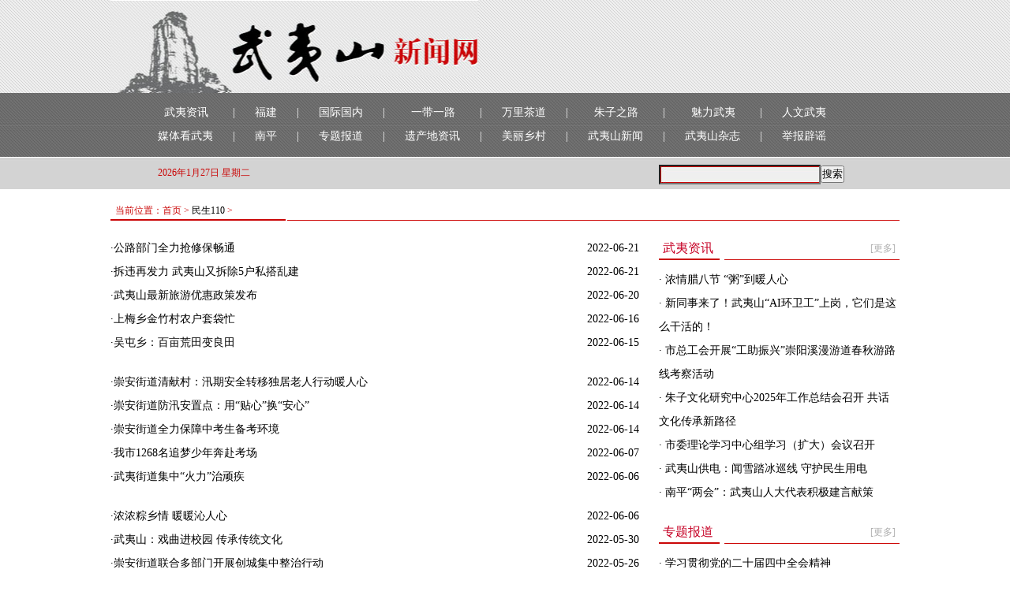

--- FILE ---
content_type: text/html; charset=utf8
request_url: http://www.wysxww.com/node_175_3.htm
body_size: 5715
content:
<!DOCTYPE html PUBLIC "-//W3C//DTD XHTML 1.0 Transitional//EN" "http://www.w3.org/TR/xhtml1/DTD/xhtml1-transitional.dtd">
<html xmlns="http://www.w3.org/1999/xhtml">
<head>
<meta http-equiv="Content-Type" content="text/html; charset=utf-8" />
<title>武夷山新闻网</title>
<link href="//resource1.fjsen.com/resource/templateRes/201602/15/75/75/wys.css" rel="stylesheet" type="text/css" />

<!--百度新版流量统计，武夷山新闻网，放/head前面，开始-->
<script>
var _hmt = _hmt || [];
(function() {
  var hm = document.createElement("script");
  hm.src = "https://hm.baidu.com/hm.js?664bbea66cecd289248d1840d888ad4d";

  var s = document.getElementsByTagName("script")[0]; 
  s.parentNode.insertBefore(hm, s);
})();
</script>
<!--百度新版流量统计，武夷山新闻网，放/head前面，结束-->
</head>
<body>
<meta http-equiv="Content-Type" content="text/html; charset=utf-8"/>
<link href="//resource1.fjsen.com/resource/templateRes/201606/16/155/155/wys.css" rel="stylesheet" type="text/css" />
<style>
.dh a{ color:#FFFFFF}
</style>
<script type="text/javascript" src="http://www.fjsen.com/js/jquery-1.9.1.min.js" atremote="atremote"></script>

<div class="logo_bj"><div class="logo"><img src="//resource1.fjsen.com/resource/templateRes/201606/16/155/155/20160615-wys-logo.jpg" atremote="atremote" /></div></div>

<div class="dh_bj">
<div class="dh">
<ul>
   <li><span class="li_1"><a href="/node_178.htm" atremote="atremote" target="_blank">武夷资讯</a></span><br /><a href="/node_176.htm" atremote="atremote" target="_blank">媒体看武夷</a></li><li>|<br />|</li>
   <li><a href="/node_169.htm" atremote="atremote" target="_blank">福建</a><br /><a href="/node_168.htm" atremote="atremote" target="_blank">南平</a></li><li>|<br />|</li>
   <li><a href="/node_180.htm" atremote="atremote" target="_blank">国际国内</a><br /><a href="/node_182.htm" atremote="atremote" target="_blank">专题报道</a></li><li>|<br />|</li>
   <li><span class="li_1"><a href="/node_165.htm" atremote="atremote" target="_blank">一带一路</a></span><br /><a href="/node_170.htm" atremote="atremote" target="_blank">遗产地资讯</a></li><li>|<br />|</li>
   <li><a href="/node_166.htm" atremote="atremote" target="_blank">万里茶道</a><br /><a href="/node_254.htm" atremote="atremote" target="_blank">美丽乡村</a></li><li>|<br />|</li>
   <li><span class="li_1"><a href="/node_167.htm" atremote="atremote" target="_blank">朱子之路</a></span><br /><a href="/node_178.htm" atremote="atremote" target="_blank">武夷山新闻</a></li><li>|<br />|</li>
   <li><span class="li_1"><a href="/node_172.htm" atremote="atremote" target="_blank">魅力武夷</a></span><br /><a href="/node_177.htm" atremote="atremote" target="_blank">武夷山杂志</a></li><li>|<br />|</li>
   <li class="li_2"><a href="/node_173.htm" atremote="atremote" target="_blank">人文武夷</a><br /><a href="http://jubao.fjsen.com/" atremote="atremote" target="_blank">举报辟谣</a></li>
</ul>
</div>
</div>

<div class="rq_bj">
<div class="rq">
    <div class="rq_1">
    <span id="date"></span>
    <script>
      var date = new Date();
      var week = ['日', '一', '二', '三', '四', '五', '六'];
      $('#date').text(date.getFullYear() + '年' + (date.getMonth() + 1) + '月' + date.getDate() + '日 星期' + week[date.getDay()]);
    </script>
    <span class="weather"><script src='http://www.fjsen.com/js/tq.js' city="武夷山" atremote="atremote"></script></span>
    </div>
    <div class="ss">
        <script>searchConfig={qClass:'ss_1',qValue:'',sClass:'ss_2',sValue:'搜索',domain:'www.wysxww.com'};</script>
        <script src="http://www.fjsen.com/js/search.js" atremote="atremote"></script>
        <div class="wyscl"></div>
    </div>
</div>
</div>

<!--发布-->
<div style="display: none">

<a href="http://www.wysxww.com/2018-10/15/content_813699.htm" target="_blank">ddddd</a>

</div>
   
   
   
<div class="container">
<div class="lb-1">当前位置：首页 > <span class="wz">
  
<a href="http://www.wysxww.com/node_175.htm" target="_blank" class="" >民生110</a> > 

</span></div>

<div class="left5">
  
<FOUNDER-XY type="articlelistpage" data="{'columnid':[], 'articletype':'all','article_attr':'all', 'page':'10', 'count':'50'}">
<div class="z-14">  
<ul>
</ul>
</div>
<div class="z-14 pbum">  
<ul>
<li class="z-lb14">
<span>2022-06-21</span>
<a href="http://www.wysxww.com/2022-06/21/content_1399243.htm" target="_blank" >·公路部门全力抢修保畅通</a>
</li>
<li class="z-lb14">
<span>2022-06-21</span>
<a href="http://www.wysxww.com/2022-06/21/content_1399147.htm" target="_blank" >·拆违再发力 武夷山又拆除5户私搭乱建</a>
</li>
<li class="z-lb14">
<span>2022-06-20</span>
<a href="http://www.wysxww.com/2022-06/20/content_1398423.htm" target="_blank" >·武夷山最新旅游优惠政策发布</a>
</li>
<li class="z-lb14">
<span>2022-06-16</span>
<a href="http://www.wysxww.com/2022-06/16/content_1397192.htm" target="_blank" >·上梅乡金竹村农户套袋忙</a>
</li>
<li class="z-lb14">
<span>2022-06-15</span>
<a href="http://www.wysxww.com/2022-06/15/content_1396692.htm" target="_blank" >·吴屯乡：百亩荒田变良田</a>
</li>
</ul>
</div>
<div class="z-14 pbum">  
<ul>
<li class="z-lb14">
<span>2022-06-14</span>
<a href="http://www.wysxww.com/2022-06/14/content_1396019.htm" target="_blank" >·崇安街道清献村：汛期安全转移独居老人行动暖人心</a>
</li>
<li class="z-lb14">
<span>2022-06-14</span>
<a href="http://www.wysxww.com/2022-06/14/content_1396017.htm" target="_blank" >·崇安街道防汛安置点：用“贴心”换“安心”</a>
</li>
<li class="z-lb14">
<span>2022-06-14</span>
<a href="http://www.wysxww.com/2022-06/14/content_1396007.htm" target="_blank" >·崇安街道全力保障中考生备考环境</a>
</li>
<li class="z-lb14">
<span>2022-06-07</span>
<a href="http://www.wysxww.com/2022-06/07/content_1392989.htm" target="_blank" >·我市1268名追梦少年奔赴考场</a>
</li>
<li class="z-lb14">
<span>2022-06-06</span>
<a href="http://www.wysxww.com/2022-06/06/content_1392074.htm" target="_blank" >·武夷街道集中“火力”治顽疾</a>
</li>
</ul>
</div>
<div class="z-14 pbum">  
<ul>
<li class="z-lb14">
<span>2022-06-06</span>
<a href="http://www.wysxww.com/2022-06/06/content_1392070.htm" target="_blank" >·浓浓粽乡情 暖暖沁人心</a>
</li>
<li class="z-lb14">
<span>2022-05-30</span>
<a href="http://www.wysxww.com/2022-05/30/content_1389290.htm" target="_blank" >·武夷山：戏曲进校园 传承传统文化</a>
</li>
<li class="z-lb14">
<span>2022-05-26</span>
<a href="http://www.wysxww.com/2022-05/26/content_1387824.htm" target="_blank" >·崇安街道联合多部门开展创城集中整治行动</a>
</li>
<li class="z-lb14">
<span>2022-05-17</span>
<a href="http://www.wysxww.com/2022-05/17/content_1383868.htm" target="_blank" >·市百花小学开展防溺水安全宣传教育活动</a>
</li>
<li class="z-lb14">
<span>2022-05-17</span>
<a href="http://www.wysxww.com/2022-05/17/content_1383866.htm" target="_blank" >·我市开展第32个全国助残日系列活动</a>
</li>
</ul>
</div>
<div class="z-14 pbum">  
<ul>
<li class="z-lb14">
<span>2022-05-13</span>
<a href="http://www.wysxww.com/2022-05/13/content_1382564.htm" target="_blank" >·岚谷乡岚头村开展地质灾害防治应急演练</a>
</li>
<li class="z-lb14">
<span>2022-05-05</span>
<a href="http://www.wysxww.com/2022-05/05/content_1379144.htm" target="_blank" >·市人大慰问一线抗疫人员</a>
</li>
<li class="z-lb14">
<span>2022-04-27</span>
<a href="http://www.wysxww.com/2022-04/27/content_1376966.htm" target="_blank" >·我市首个乡村振兴示范带联村党委在五夫镇成立</a>
</li>
<li class="z-lb14">
<span>2022-04-21</span>
<a href="http://www.wysxww.com/2022-04/21/content_1374507.htm" target="_blank" >·春耕正当时！五夫镇烟叶揭膜忙</a>
</li>
<li class="z-lb14">
<span>2022-04-14</span>
<a href="http://www.wysxww.com/2022-04/14/content_1371763.htm" target="_blank" >·上梅乡：护田护农 水土保持项目紧抓快干</a>
</li>
</ul>
</div>
<div class="cl"></div>
<ul pages='10' current='3' class='pages'><li class='page-previous'><a href='http://www.wysxww.com/node_175_2.htm'>上一页</a></li><li class='page page1'><a href='http://www.wysxww.com/node_175.htm'>1</a></li><li class='page page2'><a href='http://www.wysxww.com/node_175_2.htm'>2</a></li><li class='page page3 page-active'><a href='javascript:void(0)'>3</a></li><li class='page page4'><a href='http://www.wysxww.com/node_175_4.htm'>4</a></li><li class='page page5'><a href='http://www.wysxww.com/node_175_5.htm'>5</a></li><li class='page page6'><a href='http://www.wysxww.com/node_175_6.htm'>6</a></li><li class='page page7'><a href='http://www.wysxww.com/node_175_7.htm'>7</a></li><li class='page page8'><a href='http://www.wysxww.com/node_175_8.htm'>8</a></li><li class='page page9'><a href='http://www.wysxww.com/node_175_9.htm'>9</a></li><li class='page page10'><a href='http://www.wysxww.com/node_175_10.htm'>10</a></li><li class='page-next'><a href='http://www.wysxww.com/node_175_4.htm'>下一页</a></li></ul>
  </FOUNDER-XY>
</div>

<div class="right5">
<meta http-equiv="Content-Type" content="text/html; charset=utf-8"/>
<style>
.ml_pic{color:#000000;text-align:center;width:140px;line-height:26px; padding:13px 0px 0px 9px; float:left; font-size:12px; float:left;}
.ml_pic a{color:#000000;}
.ml_pic img{width:140px;height:90px;}
</style>
<!-- 请置于所有广告位代码之前 -->
<script src="http://www.fjsen.com/js/ds.js" atremote="atremote"></script>
<div class="lb-2"><span><a href="/node_178.htm" atremote="atremote" target="_blank">[更多]</a></span>武夷资讯</div>
<div class="z-14">
  <ul><li>·<a   href="http://www.wysxww.com/2026-01/27/content_2304589.htm"  atremote="atremote" target="_blank" > 浓情腊八节 “粥”到暖人心</a></li><li>·<a   href="http://www.wysxww.com/2026-01/26/content_2304043.htm"  atremote="atremote" target="_blank" > 新同事来了！武夷山“AI环卫工”上岗，它们是这么干活的！</a></li><li>·<a   href="http://www.wysxww.com/2026-01/26/content_2303990.htm"  atremote="atremote" target="_blank" > 市总工会开展“工助振兴”崇阳溪漫游道春秋游路线考察活动</a></li><li>·<a   href="http://www.wysxww.com/2026-01/26/content_2303986.htm"  atremote="atremote" target="_blank" > 朱子文化研究中心2025年工作总结会召开 共话文化传承新路径</a></li><li>·<a   href="http://www.wysxww.com/2026-01/23/content_2303983.htm"  atremote="atremote" target="_blank" > 市委理论学习中心组学习（扩大）会议召开</a></li><li>·<a   href="http://www.wysxww.com/2026-01/26/content_2303979.htm"  atremote="atremote" target="_blank" > 武夷山供电：闻雪踏冰巡线 守护民生用电</a></li><li>·<a   href="http://www.wysxww.com/2026-01/26/content_2303958.htm"  atremote="atremote" target="_blank" > 南平“两会”：武夷山人大代表积极建言献策</a></li></ul>
</div>

<div class="lb-2"><span><a href="/node_182.htm" atremote="atremote" target="_blank">[更多]</a></span>专题报道</div>
<div class="z-14">
  <ul><li>·<a   href="http://www.wysxww.com/node_20845.htm"  atremote="atremote" target="_blank" > 学习贯彻党的二十届四中全会精神</a></li><li>·<a   href="http://www.wysxww.com/node_20837.htm"  atremote="atremote" target="_blank" > 网络中国节·重阳</a></li><li>·<a   href="http://www.wysxww.com/node_20790.htm"  atremote="atremote" target="_blank" > 网络中国节·中秋</a></li><li>·<a   href="http://www.wysxww.com/node_20769.htm"  atremote="atremote" target="_blank" > 2025国家网络安全宣传周</a></li><li>·<a   href="http://www.wysxww.com/node_20561.htm"  atremote="atremote" target="_blank" > 铭记历史 缅怀先烈</a></li><li>·<a   href="http://www.wysxww.com/node_20523.htm"  atremote="atremote" target="_blank" > 网络中国节·端午</a></li><li>·<a   href="http://www.wysxww.com/node_20441.htm"  atremote="atremote" target="_blank" > 聚焦2025全国两会</a></li></ul>
</div>

<div class="lb-2"><span><a href="/node_165.htm" atremote="atremote" target="_blank">[更多]</a></span>一带一路</div>
<div class="z-14">
  <ul><li>·<a   href="http://www.wysxww.com/2025-12/08/content_2288374.htm"  atremote="atremote" target="_blank" >第九届“一带一路” 商务服务论坛在厦举 ...</a></li><li>·<a   href="http://www.wysxww.com/2025-09/24/content_2262507.htm"  atremote="atremote" target="_blank" >“一带一路”国际电影合作发展交流活动在 ...</a></li><li>·<a   href="http://www.wysxww.com/2025-09/24/content_2262506.htm"  atremote="atremote" target="_blank" >“一带一路”国别推介暨签约仪式举行</a></li><li>·<a   href="http://www.wysxww.com/2025-06/09/content_2253408.htm"  atremote="atremote" target="_blank" >中企承建水电站助力科特迪瓦人才培养</a></li><li>·<a   href="http://www.wysxww.com/2025-09/02/content_2253396.htm"  atremote="atremote" target="_blank" >《中阿经贸关系发展进程2024年度报告 ...</a></li><li>·<a   href="http://www.wysxww.com/2025-09/02/content_2253394.htm"  atremote="atremote" target="_blank" >沙特石化企业携手中国推动碳捕集技术与实 ...</a></li><li>·<a   href="http://www.wysxww.com/2025-07/14/content_2253402.htm"  atremote="atremote" target="_blank" >综述｜中国与埃及务实合作成果丰硕</a></li></ul>
</div>

<div class="lb-2"><span><a href="/node_174.htm" atremote="atremote" target="_blank">[更多]</a></span>清新武夷</div>
<div class="ml_pic"><a   href="http://www.wysxww.com/2024-12/23/content_1942011.htm"  atremote="atremote" target="_blank" ><img src="http://www.wysxww.com/images/2024-12/23/1942011_87ad65f6-8314-4ea9-83d8-9305d062ec5f.jpg"    atremote="atremote" border="0"> </a><br><a   href="http://www.wysxww.com/2024-12/23/content_1942011.htm"  atremote="atremote" target="_blank" >2024 武夷山马拉 ...</a></div><div class="ml_pic"><a   href="http://www.wysxww.com/2024-12/23/content_1942009.htm"  atremote="atremote" target="_blank" ><img src="http://www.wysxww.com/images/2024-12/23/1942009_529ad70b-d473-4be4-b8cd-78823b138ea2.jpg"    atremote="atremote" border="0"> </a><br><a   href="http://www.wysxww.com/2024-12/23/content_1942009.htm"  atremote="atremote" target="_blank" >2024武夷山马拉松 ...</a></div><div class="ml_pic"><a   href="http://www.wysxww.com/2024-12/18/content_1940207.htm"  atremote="atremote" target="_blank" ><img src="http://www.wysxww.com/images/2024-12/18/1940207_78a35084-348a-4e2b-b4e2-ec2d27df082f.jpg"    atremote="atremote" border="0"> </a><br><a   href="http://www.wysxww.com/2024-12/18/content_1940207.htm"  atremote="atremote" target="_blank" >第27届中国大学生篮 ...</a></div><div class="ml_pic"><a   href="http://www.wysxww.com/2024-11/11/content_1926959.htm"  atremote="atremote" target="_blank" ><img src="http://www.wysxww.com/images/2024-11/11/1926959_d8d6daad-757b-4415-8fd6-96e353b540be.jpg"    atremote="atremote" border="0"> </a><br><a   href="http://www.wysxww.com/2024-11/11/content_1926959.htm"  atremote="atremote" target="_blank" >茶乡斗茶热 环带飘茶 ...</a></div><div class="ml_pic"><a   href="http://www.wysxww.com/2024-11/04/content_1924005.htm"  atremote="atremote" target="_blank" ><img src="http://www.wysxww.com/images/2024-11/04/1924005_8375c37e-6ddf-469f-add5-048fd7c9a15f.jpg"    atremote="atremote" border="0"> </a><br><a   href="http://www.wysxww.com/2024-11/04/content_1924005.htm"  atremote="atremote" target="_blank" >2024第九届大武夷 ...</a></div><div class="ml_pic"><a   href="http://www.wysxww.com/2024-11/04/content_1923978.htm"  atremote="atremote" target="_blank" ><img src="http://www.wysxww.com/images/2024-11/04/1923978_97bb6cae-e1a2-4a84-bcb5-d46c26351fbf.png"    atremote="atremote" border="0"> </a><br><a   href="http://www.wysxww.com/2024-11/04/content_1923978.htm"  atremote="atremote" target="_blank" >全国羽毛球场馆邀请赛 ...</a></div>
<div class="wyscl"></div>

<div class="lb-2"><span><a href="/node_172.htm" atremote="atremote" target="_blank">[更多]</a></span>魅力武夷</div>
<div class="z-14">
  <ul><li>·<a   href="http://www.wysxww.com/2025-02/26/content_1962870.htm"  atremote="atremote" target="_blank" > 风和阳光　都是春天的卫士</a></li><li>·<a   href="http://www.wysxww.com/2025-02/26/content_1962856.htm"  atremote="atremote" target="_blank" > 我的武夷情</a></li><li>·<a   href="http://www.wysxww.com/2025-01/10/content_1948780.htm"  atremote="atremote" target="_blank" > 有故事的岭阳关</a></li><li>·<a   href="http://www.wysxww.com/2025-01/03/content_1946621.htm"  atremote="atremote" target="_blank" > 北上桐木，骑行最美公路</a></li><li>·<a   href="http://www.wysxww.com/2024-12/17/content_1939964.htm"  atremote="atremote" target="_blank" > 武夷之春</a></li><li>·<a   href="http://www.wysxww.com/2024-11/15/content_1928491.htm"  atremote="atremote" target="_blank" > 歌我九曲</a></li><li>·<a   href="http://www.wysxww.com/2024-10/23/content_1919822.htm"  atremote="atremote" target="_blank" > 武夷山的秋</a></li></ul>
</div>
</div>
<div class="wyscl"></div>
</div>

<div class=" di"><meta http-equiv="Content-Type" content="text/html; charset=utf-8"/>
<style>
.zlbuttom{ text-align:center; line-height:25px; font-size:12px;color:#000000}
</style>
<div class="zlbuttom">
  <ul>
    <li>关于我们/广告服务/法律顾问</li>
    <li><a href="https://beian.miit.gov.cn/#/Integrated/recordQuery">闽ICP备19017716号-3</a></li>
    <li>武夷山市融媒体中心主办</li>
    <li>地址：武夷山市迎宾路61号  邮政编码：354300</li>
    <li>联系电话：0599-6935002   E-mail：wysxcb@163.com</li>
    <li>武夷山新闻网违法和不良信息举报电话：0599-5256875  举报邮箱：wysswwxb@163.com 福建省新闻道德委举报电话：0591-87275327</li>
    <li>中国互联网违法和不良信息举报电话：12377</li>
    <li>武夷山新闻网版权所有未经授权，不得转载或建立镜像</li>
    <li>互联网新闻信息服务许可证编号：35120210066 信息网络传播视听节目许可证号：113420054</li>
  </ul>
  <div style="text-align:center">
      <p><a target="_blank" href="http://www.12377.cn/"><img src="http://www.fjsen.com/37511.files/images/jbzx.gif" atremote="atremote"></a>  <a href="http://jubao.fjsen.com/" atremote="atremote"><img src="//resource1.fjsen.com/resource/templateRes/201606/20/157/157/20210709py.png" atremote="atremote" height="64"></a></p>
   </div>
</div></div>


<script src="//www.fjsen.com/js/paging.js"></script>


</body>
</html>


--- FILE ---
content_type: text/css
request_url: http://resource1.fjsen.com/resource/templateRes/201602/15/75/75/wys.css
body_size: 1927
content:
@charset "utf-8";

﻿ div,table,html,body,form,ul,ol,li,dl,dt,img,dd,tr,span,input,select,img,p{margin:0 ;padding:0;}
h1,h2,h3,h4,h5,h6{padding:0;margin:0;}
body{font-size:12px;font-family:"宋体";color:#000000; text-align:left; background-color:#FFFFFF;}
a{text-decoration:none;color:#000000;}
a:hover{text-decoration:none;color:#000000;}
ul li{list-style:none;}
img{border:none;}


.logo_bj{ background:url(20160615-wys-bj1.jpg); height:118px;}
.logo{width:1000px;margin:0 auto;height:auto;}

.dh_bj{ background:url(20160615-wys-dh.jpg) no-repeat center top; height:81px;}
.dh{width:880px;margin:0 auto;height:auto; padding-top:10px;}
.dh ul li{ float:left; padding-right:25px; font-size:14px; color:#FFFFFF; line-height:30px; text-align:left;}
.dh .li_1{ padding-left:8px;}
.dh .li_2{ padding-right:0px;}

.rq_bj{ background:url(20160615-wys-rq.jpg); height:41px;}
.rq{width:1000px;margin:0 auto;height:auto; font-size:12px; color:#ca0606; line-height:41px;}
.rq_1{ float:left; padding-left:60px;}

.ss{ float:right; padding-right:70px; padding-top:10px;}
.ss_1{ float:left; background:url(20160615-wys-s1.jpg); width:189px; height:21px; font-size:12px; padding:0px 6px; line-height:21px; color:#666666;}
.ss_2{ float:right;}

.container{width:1000px;margin:0 auto;height:auto; padding-top:15px;}
.wyscl{ clear:both;}

.xw{font-size:12px;line-height:22px;color:#7d7d7d; padding-bottom:30px;}
.xw a{color:#7d7d7d;}
.xw h1{font-family:"微软雅黑", "黑体"; font-size:40px; color:#000000; text-align:center; padding-bottom:25px;}
.xw h1 a{color:#000000;}
.xw span{color:#cc0000;}
.xw span a{color:#cc0000;}
.xw p{ text-indent:2em;}

.xw1{font-size:12px;line-height:22px;color:#7d7d7d; padding:15px 0px; border-bottom:#bebebe 1px dashed;}
.xw1 a{color:#7d7d7d;}
.xw1 h1{font-family:"微软雅黑", "黑体"; font-size:16px; color:#000000; text-align:center; padding-bottom:8px;}
.xw1 h1 a{color:#000000;}
.xw1 span{color:#cc0000;}
.xw1 span a{color:#cc0000;}
.xw1 p{ text-indent:2em;}

.xw2{font-size:12px;line-height:22px;color:#878787; padding-top:10px; padding-bottom:12px;} 
.xw2 a{color:#878787;}
.xw2 h1{font-size:12px; color:#000000; text-align:left;}
.xw2 h1 a{color:#000000;}
.xw2 span{color:#cc0000;}
.xw2 span a{color:#cc0000;}
.xw2 p{ text-indent:2em;}

.left1{ float:left; width:334px;}
.right1{ float:right; width:650px;}

.left2{ float:left; width:317px;}
.right2{ float:right; width:315px;}

.left3{ float:left; width:664px;}
.right3{ float:right; width:315px;}

.left4{ float:left; width:322px;}
.right4{ float:right; width:322px;}

.left5{ float:left; width:670px;}
.right5{ float:right; width:305px;}

.top_tu{ width:650px; height:355px;}

.gg1{ width:650px; height:55px; padding-top:10px;}
.gg2{ width:1000px; height:60px; padding-top:20px;}



.lm-1{ background:url(20160615-wys-01.jpg) no-repeat left top; font-family:"微软雅黑", "黑体"; font-size:24px; color:#000000; line-height:50px; text-align:left; padding-left:2px;}
.lm-1 span{float:right;font-size:12px; font-weight: normal;color:#cc0000; font-family:"宋体";}
.lm-1 span a{color:#cc0000;}

.lm-2{ background:url(20160615-wys-02.jpg) no-repeat left bottom; font-family:"微软雅黑", "黑体"; font-size:16px; color:#000000; line-height:30px; text-align:left; padding-left:23px; margin-top:15px;}
.lm-2 span{float:right;font-size:12px; font-weight: normal;color:#cc0000; font-family:"宋体";}
.lm-2 span a{color:#cc0000;}

.lm-3{ background:url(20160615-wys-03.jpg) no-repeat left bottom; font-family:"微软雅黑", "黑体"; font-size:16px; color:#000000; line-height:30px; text-align:left; padding-left:23px; margin-top:15px;}
.lm-3 span{float:right;font-size:12px; font-weight: normal;color:#cc0000; font-family:"宋体";}
.lm-3 span a{color:#cc0000;}

.lm-4{ background:url(20160615-wys-04.jpg) no-repeat left center; font-family:"微软雅黑", "黑体"; font-size:16px; color:#c60025; text-align:left; padding-left:19px; margin-top:15px;}
.lm-4 span{float:right;font-size:12px; font-weight: normal;color:#cc0000; font-family:"宋体";}
.lm-4 span a{color:#cc0000;}

.lm-4a{ background:url(20160615-wys-04_1.jpg) no-repeat left center; font-family:"微软雅黑", "黑体"; font-size:16px; color:#c60025; text-align:left; padding-left:19px; margin-top:15px;}
.lm-4a span{float:right;font-size:12px; font-weight: normal;color:#cc0000; font-family:"宋体";}
.lm-4a span a{color:#cc0000;}

.lm-5{ background:url(20160615-wys-05.jpg) no-repeat left center; font-family:"微软雅黑", "黑体"; font-size:16px; color:#c60025; text-align:left; padding-left:19px;}
.lm-5 span{float:right;font-size:12px; font-weight: normal;color:#cc0000; font-family:"宋体";}
.lm-5 span a{color:#cc0000;}

.lm-6{ background:url(20160615-wys-06.jpg) no-repeat left center; font-family:"微软雅黑", "黑体"; font-size:18px; color:#c60025; text-align:left; padding-left:26px; height:46px; line-height:38px; font-weight:bold;}
.lm-6 span{float:right;font-size:12px; font-weight: normal;color:#ffffff; font-family:"宋体"; padding-right:5px; padding-top:3px;}
.lm-6 span a{color:#ffffff;}

.z-14{font-size:14px;line-height:30px;text-align:left; padding-top:10px;}

.z-lb14{font-size:14px;line-height:30px;text-align:left; padding-top:0px; padding-bottom:0px;}
.z-lb14 span{ float:right; }
.pbum{ padding-bottom:10px;}

.zt{ width:295px; height:64px; padding:13px 0px 0px 10px;}

.t1-pix{width:295px;height:260px;overflow:hidden; margin-top:5px; margin-left:13px;}
.t1-bj{width:295px;height:26px;position:relative;top:-26px;background-color:#000000;filter:Alpha(Opacity=50);opacity:0.5; }
.t1-wenzi{width:295px;height:26px;position:relative;top:-50px;color:#FFFFFF;font-size:12px;line-height:24px;text-align:center;overflow:hidden;}

.t2-pix{width:295px;height:172px;overflow:hidden; margin-bottom:10px; margin-left:13px;}
.t2-bj{width:295px;height:26px;position:relative;top:-26px;background-color:#000000;filter:Alpha(Opacity=50);opacity:0.5; }
.t2-wenzi{width:295px;height:26px;position:relative;top:-50px;color:#FFFFFF;font-size:12px;line-height:24px;text-align:center;overflow:hidden;}

.t3-pix{width:235px;height:165px;overflow:hidden; margin-top:10px; margin-left:12px; float:left;}
.t3-bj{width:235px;height:26px;position:relative;top:-26px;background-color:#000000;filter:Alpha(Opacity=50);opacity:0.5; }
.t3-wenzi{width:235px;height:26px;position:relative;top:-50px;color:#FFFFFF;font-size:12px;line-height:24px;text-align:center;overflow:hidden;}

.bk{ background-color:#f2f2f2; padding:10px 8px 10px 8px; font-size:14px;line-height:30px;text-align:left;}

.tu_pic{color:#000000;text-align:center;width:140px;line-height:26px; padding:5px 0px 10px 0px; float:left; font-size:12px;}
.tu_pic a{color:#000000;}
.tu_pic img{width:140px;height:80px;}

.x{ border-bottom:#bebebe 1px dashed;}

.zz_1{ float:left; width:125px; height:166px; padding-top:8px;}
.zz_2{ float:right; width:158px; padding-top:8px;}
.zz_t{ width:146px; height:80px; padding:3px; background-color:#FFFFFF; border:2px solid #b6b6b6;}

.di{ background: url(20160615-wys-di.jpg) repeat-x center top; height:auto; margin-top:30px; background-color:#ececec; padding-top:15px;}


#autopage{ margin-top:20px; clear:both}



.lb-1{ background: url(20160615-wys-lb-1.jpg) no-repeat left  bottom; font-family:"宋体"; font-size:12px; color:#ca0606; text-align:left; padding-left:6px; line-height:25px;}

.lb-2{ background: url(20160615-wys-lb-2.jpg) no-repeat left bottom; font-family:"微软雅黑", "黑体"; font-size:16px; color:#c60025; text-align:left; padding-left:5px; line-height:30px; margin-top:20px;}
.lb-2 span{float:right;font-size:12px; font-weight: normal;color:#aeaeae; font-family:"宋体"; padding-right:5px;}
.lb-2 span a{color:#aeaeae;}

.ml_pic{color:#000000;text-align:center;width:140px;line-height:26px; padding:13px 0px 0px 9px; float:left; font-size:12px; float:left;}
.ml_pic a{color:#000000;}
.ml_pic img{width:140px;height:90px;}

.lb_bj{ margin-top:20px; background:url(20160615-wys-hong-bj.jpg); padding:0px 20px 10px 30px;}

.z-14h{ font-size:14px; font-weight:bold; text-align:center; color:#FFFFFF; background-color:#CC0000; padding:8px 15px; width:70px;}

.z-14_1{font-size:14px;line-height:28px;text-align:left; color:#4C4C4C; padding-top:8px;}
.z-14_1 span{ float:right;}

.lb_fy{ font-size:12px; font-family:"宋体"; color:#666666; text-align:center; padding-top:20px;}
.lb_fy span{ padding-right:5px;}
.fy{ color:#000000;}

.lb_jj{ padding-top:20px;}




.nr_bt{ font-family:"微软雅黑", "黑体"; font-size:30px; color:#000000; text-align:center; padding-top:20px; padding-bottom:10px; font-weight:bold;}

.nr_zz{ line-height:22px; font-family:"宋体"; font-size:12px; color:#666666; text-align:center; background-color:#ececec; margin-bottom:10px;}



